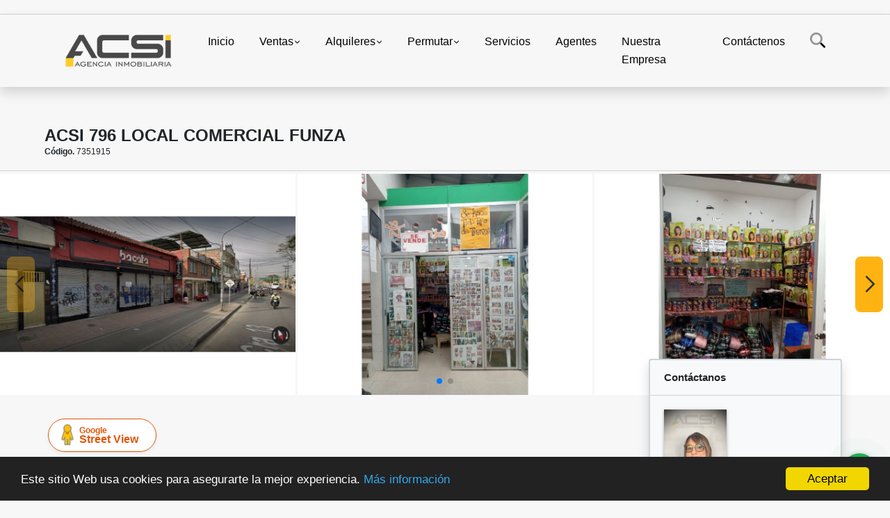

--- FILE ---
content_type: text/html; charset=UTF-8
request_url: https://acsituinmobiliaria.com/local-venta-centro-comercial-bacata-funza/7351915
body_size: 9592
content:
<!DOCTYPE html>
<html lang="es">
    <head>
        <meta charset="utf-8">
        <meta name="viewport" content="width=device-width, initial-scale=1.0, user-scalable=no">
        <meta name="author" content="Wasi.co">
        <meta name="description" content="ACSI 796 a la&amp;nbsp;&amp;nbsp;venta Local comercial con excelente ubicacion comercial entre Funza y Mosquera Cundinamarca, no pierdas la oportunidad de hacer crecer">
        <meta name="Keywords" content="VENTA DE APARTAMENTOS Y CASAS EN MOSQUERA, VENTA CASAS EN FUNZA, VENTA Y ARRIENDO DE BODEGAS EN MOSQUERA, VENTA DE APARATMENTOS EN MADRID CUNDINAMARCA">
        <meta name="Language" content="Spanish">
        <meta name="Designer" content="www.wasi.co">
        <meta name="distribution" content="Global">
        <meta name="Robots" content="INDEX,FOLLOW">
        <meta name="csrf-token" content="PAW7maAfNkPxudgslB7VNcJNFazHstgMTu9pFYyV">

        <title>ACSI 796 LOCAL COMERCIAL FUNZA - $48.000.000 COP</title>

        <!-- og tags -->
        <meta property="og:description" content="ACSI 796 a la&amp;nbsp;&amp;nbsp;venta Local comercial con excelente ubicacion comercial entre Funza y Mosquera Cundinamarca, no pierdas la oportunidad de hacer crecer" />
        <meta property="og:title" content="ACSI 796 LOCAL COMERCIAL FUNZA - $48.000.000 COP" />
        <meta property="og:type" content="website" />
        <meta property="og:url" content="https://acsituinmobiliaria.com/local-venta-centro-comercial-bacata-funza/7351915" />
        <meta property="og:image" content="https://images.wasi.co/inmuebles/b90375120240318121713.jpeg" />
        <meta property="og:image:width" content="300" />
        <meta property="og:image:height" content="225" />
        <meta property="og:site_name" content="acsituinmobiliaria.com" />

        <!-- og tags google+ -->
        <meta itemprop="description" content="ACSI 796 a la&amp;nbsp;&amp;nbsp;venta Local comercial con excelente ubicacion comercial entre Funza y Mosquera Cundinamarca, no pierdas la oportunidad de hacer crecer">

        <!-- og tags twitter-->
        <meta name="twitter:card" value="ACSI 796 a la&amp;nbsp;&amp;nbsp;venta Local comercial con excelente ubicacion comercial entre Funza y Mosquera Cundinamarca, no pierdas la oportunidad de hacer crecer">

                    <link href="https://images.wasi.co/inmuebles/b90375120240318121713.jpeg" rel="image_src"/>
        
        <link rel="shortcut icon" href="https://images.wasi.co/empresas/f20211129111843.png" />
        <!-- ------------ Main Style ------------ -->
                    <link href="https://acsituinmobiliaria.com/css/v1/pro27b/style.min.css?v11768623314" async rel="stylesheet" type="text/css"/>
            <link href="https://acsituinmobiliaria.com/css/v1/pro27b/fonts.min.css?v11768623314" async rel="stylesheet" type="text/css"/>
                                          <!--<link href="https://acsituinmobiliaria.com/custom-css/ffc345.min.css" async rel="stylesheet" type="text/css"/>-->
                                          <!--skin colors-->
        <!--<link href="css/skin/{color}.min.css" rel="stylesheet" type="text/css"/>-->
        <!--<link rel="stylesheet" href="https://cdn.jsdelivr.net/npm/bootstrap-select@1.14.0-beta3/dist/css/bootstrap-select.min.css">-->

                        <style>
          .primary-bg {
  background-color: #ffc345;
}
.primary-txt {
  color: #333333;
}
.primary-link {
  color: #333333 !important;
}
.primary-link:hover, .primary-link:active, .primary-link:focus, .primary-link:focus-visible {
  color: #333333 !important;
  opacity: 0.6;
}
.primary-bg500 {
  background-color: #ffb312 !important;
  color: #333333 !important;
}
.primary-btn500, .btn-dark {
  background-color: #ffaf08 !important;
  border-color: #ffaf08 !important;
  color: #333333 !important;
}
.primary-btn500:hover, .btn-dark:hover {
  background-color: #de9600 !important;
}
.primary-bd {
  border-color: #ffc345 !important;
}
.primary-bd500 {
  border-color: #de9600 !important;
}
.primary-h500 {
  color: #ffaf08 !important;
}

                  </style>
                            <script type="application/ld+json">
        {"@context":"http://www.schema.org","@type":"house","url":"https://acsituinmobiliaria.com/local-venta-centro-comercial-bacata-funza/7351915","name":"ACSI 796 LOCAL COMERCIAL FUNZA","description":"<p>ACSI 796 a la&nbsp;&nbsp;venta Local comercial con excelente ubicacion comercial entre Funza y Mosquera Cundinamarca, no pierdas la oportunidad de hacer crecer tu negocio con la mejor ubicacion, sin duda esta es la mejor compra que haras!!&nbsp;</p>\n","address":"KR 13 7 94","image":"https://image.wasi.co/[base64]","geo":{"@type":"GeoCoordinates","latitude":"4.7176677","longitude":"-74.2118741"},"telephone":"+576018295458 +573228216600"}    </script>
        <script src="https://www.google.com/recaptcha/api.js?hl=es" async defer></script>
    </head>
    <body>
            <section id="gLang" >
    <div class="googleLang container-lg">
        <div id="google_translate_element"></div>
    </div>
</section>
<nav class="navbar navbar-expand-xl sticky-top shadow primary-bd">
    <div class="container-lg">
        <a class="navbar-brand primary-txt"  href="https://acsituinmobiliaria.com"><img src="https://images.wasi.co/empresas/b20211129111843.png"  data-2x="https://images.wasi.co/empresas/2xb20211129111843.png" onerror="this.src='https://images.wasi.co/empresas/b20211129111843.png'" title="Logo empresa"
                                                                     class="logo img-fluid" alt="venta y arriendo de casas apartamentos bodegas lotes en cundinamarca">
                            </a>
        <button class="navbar-toggler" data-bs-toggle="offcanvas" data-bs-target="#offcanvasExample" aria-controls="offcanvasExample">
            <div class="hamburger-toggle">
                <div class="hamburger">
                    <span></span>
                    <span></span>
                    <span></span>
                </div>
            </div>
        </button>
        <div class="navbarcollapse navbar-collapse justify-content-end" id="navbar-content">
            <ul class="navbar-nav">
                <li class="nav-item" ><a class="nav-link" href="https://acsituinmobiliaria.com" >Inicio</a></li>
                                                                    <li class="nav-item dropdown"><a class="nav-link dropdown-toggle" data-bs-toggle="dropdown" data-bs-auto-close="outside" href="https://acsituinmobiliaria.com/s/ventas">Ventas</a>
                        <ul class="dropdown-menu shadow">
                                                                                                <li><a class="dropdown-item" href="https://acsituinmobiliaria.com/s/apartaestudio/ventas?id_property_type=14&amp;business_type%5B0%5D=for_sale">Apartaestudio (3)</a></li>
                                                                                                                                <li><a class="dropdown-item" href="https://acsituinmobiliaria.com/s/apartamento/ventas?id_property_type=2&amp;business_type%5B0%5D=for_sale">Apartamento (100)</a></li>
                                                                                                                                <li><a class="dropdown-item" href="https://acsituinmobiliaria.com/s/bodega/ventas?id_property_type=8&amp;business_type%5B0%5D=for_sale">Bodega (4)</a></li>
                                                                                                                                                                                                                                                                                                                    <li><a class="dropdown-item" href="https://acsituinmobiliaria.com/s/casa/ventas?id_property_type=1&amp;business_type%5B0%5D=for_sale">Casa (90)</a></li>
                                                                                                                                <li><a class="dropdown-item" href="https://acsituinmobiliaria.com/s/casa-campestre/ventas?id_property_type=11&amp;business_type%5B0%5D=for_sale">Casa Campestre (8)</a></li>
                                                                                                                                                                                                                                                                                                                                                                                                                                            <li><a class="dropdown-item" href="https://acsituinmobiliaria.com/s/duplex/ventas?id_property_type=20&amp;business_type%5B0%5D=for_sale">Dúplex (5)</a></li>
                                                                                                                                                                                            <li><a class="dropdown-item" href="https://acsituinmobiliaria.com/s/finca/ventas?id_property_type=7&amp;business_type%5B0%5D=for_sale">Finca (13)</a></li>
                                                                                                                                                                                                                                                                                                                                                                                                                                                                                                        <li><a class="dropdown-item" href="https://acsituinmobiliaria.com/s/local/ventas?id_property_type=3&amp;business_type%5B0%5D=for_sale">Local (4)</a></li>
                                                                                                                                <li><a class="dropdown-item" href="https://acsituinmobiliaria.com/s/lote-terreno/ventas?id_property_type=5&amp;business_type%5B0%5D=for_sale">Lote / Terreno (13)</a></li>
                                                                                                                                <li><a class="dropdown-item" href="https://acsituinmobiliaria.com/s/lote-comercial/ventas?id_property_type=6&amp;business_type%5B0%5D=for_sale">Lote Comercial (3)</a></li>
                                                                                                                                                                                                                                                        <li><a class="dropdown-item" href="https://acsituinmobiliaria.com/s/oficina/ventas?id_property_type=4&amp;business_type%5B0%5D=for_sale">Oficina (2)</a></li>
                                                                                                                                                                                                                                                                                                                                    </ul>
                    </li>
                                                                                    <li class="nav-item dropdown"><a class="nav-link dropdown-toggle" data-bs-toggle="dropdown" data-bs-auto-close="outside" href="https://acsituinmobiliaria.com/s/alquileres">Alquileres</a>
                        <ul class="dropdown-menu shadow">
                                                                                                                                                            <li><a class="dropdown-item" href="https://acsituinmobiliaria.com/s/apartamento/alquileres?id_property_type=2&amp;business_type%5B0%5D=for_rent">Apartamento (17)</a></li>
                                                                                                                                <li><a class="dropdown-item" href="https://acsituinmobiliaria.com/s/bodega/alquileres?id_property_type=8&amp;business_type%5B0%5D=for_rent">Bodega (6)</a></li>
                                                                                                                                                                                                                                                                                                                    <li><a class="dropdown-item" href="https://acsituinmobiliaria.com/s/casa/alquileres?id_property_type=1&amp;business_type%5B0%5D=for_rent">Casa (1)</a></li>
                                                                                                                                                                                                                                                                                                                                                                                                                                                                                                        <li><a class="dropdown-item" href="https://acsituinmobiliaria.com/s/duplex/alquileres?id_property_type=20&amp;business_type%5B0%5D=for_rent">Dúplex (1)</a></li>
                                                                                                                                                                                                                                                                                                                                                                                                                                                                                                                                                                                                                                <li><a class="dropdown-item" href="https://acsituinmobiliaria.com/s/local/alquileres?id_property_type=3&amp;business_type%5B0%5D=for_rent">Local (4)</a></li>
                                                                                                                                                                                            <li><a class="dropdown-item" href="https://acsituinmobiliaria.com/s/lote-comercial/alquileres?id_property_type=6&amp;business_type%5B0%5D=for_rent">Lote Comercial (1)</a></li>
                                                                                                                                                                                                                                                                                                                                                                                                                                                                                                                        </ul>
                    </li>
                                                                                    <li class="nav-item dropdown"><a class="nav-link dropdown-toggle" data-bs-toggle="dropdown" data-bs-auto-close="outside" href="https://acsituinmobiliaria.com/s/permutar">Permutar</a>
                        <ul class="dropdown-menu shadow">
                                                                                                                                                                                                                                                                                                                                                                                                                                                                        <li><a class="dropdown-item" href="https://acsituinmobiliaria.com/s/casa/permutar?id_property_type=1&amp;business_type%5B0%5D=for_transfer">Casa (3)</a></li>
                                                                                                                                <li><a class="dropdown-item" href="https://acsituinmobiliaria.com/s/casa-campestre/permutar?id_property_type=11&amp;business_type%5B0%5D=for_transfer">Casa Campestre (1)</a></li>
                                                                                                                                                                                                                                                                                                                                                                                                                                                                                                                                                                    <li><a class="dropdown-item" href="https://acsituinmobiliaria.com/s/finca/permutar?id_property_type=7&amp;business_type%5B0%5D=for_transfer">Finca (5)</a></li>
                                                                                                                                                                                                                                                                                                                                                                                                                                                                                                                                                                    <li><a class="dropdown-item" href="https://acsituinmobiliaria.com/s/lote-terreno/permutar?id_property_type=5&amp;business_type%5B0%5D=for_transfer">Lote / Terreno (1)</a></li>
                                                                                                                                                                                                                                                                                                                                                                                                                                                                                                                                                                                    </ul>
                    </li>
                                                                    <li class="nav-item"><a class="nav-link" href="https://acsituinmobiliaria.com/main-servicios.htm" >Servicios</a></li>
                                                                                <li class="nav-item"><a class="nav-link" href="https://acsituinmobiliaria.com/asesores" >Agentes</a></li>
                                                                                    <li class="nav-item"><a class="nav-link" href="https://acsituinmobiliaria.com/main-contenido-cat-2.htm" >Nuestra Empresa</a></li>
                                <li class="nav-item"><a class="nav-link" href="https://acsituinmobiliaria.com/main-contactenos.htm" >Contáctenos</a></li>
                <li class="nav-item d-none d-xl-block">
                    <a class="nav-link show_hide" href="#" tabindex="-1"><i class="fa-duotone fa-search"></i></a>
                </li>
                <!--li class="nav-item d-none d-lg-block d-xl-block">
                    <a class="nav-link" href="#" tabindex="-1" data-bs-toggle-theme="true" aria-disabled="true"><i class="fa-duotone fa-light-switch-on"></i></a>
                </li-->
            </ul>
        </div>
    </div>
</nav>
<!--mobile search-->
<div class="slidingSearch bg-body-tertiary shadow">
    <div class="container-fix">
        <form method="GET" action="https://acsituinmobiliaria.com/s" accept-charset="UTF-8" onSubmit="$(&#039;input[type=&quot;submit&quot;]&#039;).attr(&quot;disabled&quot;,&quot;disabled&quot;);">
        <div class="input-group">
                    <input type="text" class="form-control" aria-label="" placeholder="Buscar por:" name="match" value=""  aria-describedby="button-addon2">
                    <button type="submit" class="btn primary-btn500 btn-outline-primary show_hide"> Buscar </button>
        </div>
        </form>
    </div>
</div>
<div class="offcanvas offcanvas-start" tabindex="-1" id="offcanvasExample" aria-labelledby="offcanvasExampleLabel">
    <div class="offcanvas-header">
        <h5 class="offcanvas-title" id="offcanvasExampleLabel">Menú</h5>
        <button type="button" class="btn-close" data-bs-dismiss="offcanvas" aria-label="Close"></button>
    </div>
    <div class="offcanvas-body">
        <div class="adv-panel"></div>

        <h5>Buscar por:</h5>
        <form method="GET" action="https://acsituinmobiliaria.com/s" accept-charset="UTF-8" onSubmit="$(&#039;input[type=&quot;submit&quot;]&#039;).attr(&quot;disabled&quot;,&quot;disabled&quot;);">
        <div class="input-group">
                    <input type="text" class="form-control" aria-label="" placeholder="Buscar por:" name="match" value="">
                    <button type="submit" class="btn primary-btn500 btn-outline-secondary show_hide"> Buscar </button>
        </div>
        </form>
    </div>
</div>
                                    <section id="Breadcrumb">
                <div class="container-fluid">
                    <div class="areaBread container-fix">
                        <div class="row">
                            <div class="col-lg-12">
                                <div class="header">
                                    <div class="info">
                                                                                <h1 class="title"> ACSI 796 LOCAL COMERCIAL FUNZA</h1>
                                        <span class="date"><strong>Código.</strong> 7351915</span>
                                    </div>
                                </div>
                            </div>
                        </div>
                    </div>
                </div>
            </section>
                        <section id="Description">
                <div class="Gallery">
                    <div class="swiper mySwiper">
                        <div class="swiper-wrapper" id="lg-swipper">
                                                        <a class="swiper-slide" href="https://image.wasi.co/[base64]"><img class="img-fluid"  src="https://image.wasi.co/[base64]"></a>
                                                        <a class="swiper-slide" href="https://image.wasi.co/[base64]"><img class="img-fluid"  src="https://image.wasi.co/[base64]"></a>
                                                        <a class="swiper-slide" href="https://image.wasi.co/[base64]"><img class="img-fluid"  src="https://image.wasi.co/[base64]"></a>
                                                        <a class="swiper-slide" href="https://image.wasi.co/[base64]"><img class="img-fluid"  src="https://image.wasi.co/[base64]"></a>
                                                  </div>
                        <div class="swiper-pagination"></div>
                        <div class="swiper-button-prev primary-bg500 primary-t500"></div>
                        <div class="swiper-button-next primary-bg500 primary-t500"></div>
                    </div>
                </div>
            </section>

            <div id="app" class="area-description container-fix">
                <div class="container-fluid">
                    <div class="row">
                        <div class="col-lg-9">
                                                        <div class="BloqRecorridos">
                                                                <a href="#!" onclick="streetViewPage()" class="btn btn-street btn-outline-danger waves-effect" title="Street View"><img src="/images/yellow man.png" alt="Street View"><span class="tt">Google</span> Street View</a>
                                                                                                                            </div>
                            <hr>
                                                        <div class="bloque_1">
                                <div class="row">
                                    <div class="col-md-10">
                                                                                    <div class="blq_precio">
                                                Precio de venta
                                                <span class="">$48.000.000</span>
                                                Pesos Colombianos
                                            </div>
                                                                                                                    </div>
                                    <div class="col-md-12">
        <hr>
        <div class="row">
        <div class="customShareBtn pt-3 col-md-6">
            <div class="cBtn btnFicha" id="modalpdf"  >
                <a href="" data-bs-toggle="modal" data-bs-target="#modelGetPdf" class="btnPdf waves-effect waves-light"><i class="fas fa-file-pdf"></i> <span class="txt1">Descargar <br> información</span> </a>
            </div>
            <div class="cBtn btnFicha" id="getpdf" style="display:none">
                <a target="_blank" href="https://acsituinmobiliaria.com/get-pdf/7351915" class="btnPdf waves-effect waves-light"><i class="fas fa-file-pdf"></i> <span class="txt1">Descargar <br> información</span> </a>
            </div>
                            <div class="cBtn btnMail">
                    <a href="" data-bs-toggle="modal" data-bs-target="#modelIdSend" class="btnMail waves-effect waves-light"><i class="fas fa-envelope"></i> <span class="txt2">Recomendar inmueble <br> por correo electrónico</span></a>
                </div>
                    </div>
        <div class="col-md-6 align-self-center">
            <span>Compartir</span>
            <ul class="share">
        <div class="sharethis-inline-share-buttons"></div>
</ul>
        </div>
    </div>
    </div>
                                </div>
                            </div>
                            <hr>
                            <div class="bloque_2">
                                <div class="row">
    <div class="col-md-3">
                <h4>Detalles del inmueble :</h4>
            </div>
    <div class="col-md-9">
        <ul class="list-info-2 row">
            <li class="col-lg-4 col-md-6"><strong>País:</strong> Colombia</li>
            <li class="col-lg-4 col-md-6"><strong>Departamento:</strong> Cundinamarca</li>
            <li class="col-lg-4 col-md-6"><strong>Ciudad:</strong> Funza</li>
                                        <li class="col-lg-4 col-md-6"><strong>Zona / barrio:</strong> Centro Comercial Bacatá</li>
                        <li class="col-lg-4 col-md-6"><strong>Código:</strong> 7351915</li>
            <li class="col-lg-4 col-md-6"><strong>Estado:</strong> Usado</li>
                            <li class="col-lg-4 col-md-6"><strong>Área Construida:</strong> 4 m&sup2;</li>
                                        <li class="col-lg-4 col-md-6"><strong>Área Terreno:</strong> 4 m&sup2;</li>
                                        <li class="col-lg-4 col-md-6"><strong>Área Privada:</strong> 4 m&sup2;</li>
                                                                                        <li class="col-lg-4 col-md-6"><strong>Estrato:</strong> 3 </li>
                                                    <li class="col-lg-4 col-md-6"><strong>Año construcción:</strong> 2017 </li>
                                        <li class="col-lg-4 col-md-6"><strong>Tipo de inmueble:</strong> Local </li>
                                        <li class="col-lg-4 col-md-6"><strong>Tipo de negocio:</strong> Venta </li>
                                        <li class="col-lg-4 col-md-6"><strong>Valor Administración:</strong> $126.000 </li>
                    </ul>
    </div>
</div>
                            </div>
                            <hr>
                            <div class="bloque_2">
                                <div class="row">
        <div class="col-md-3">
                                                <h4>Características interna :</h4>
                                    </div>
        <div class="col-md-9">
            <ul class="list-info-2 row">
                                    <li class="col-sm-4">Agua</li>
                                    <li class="col-sm-4">Doble Ventana</li>
                                    <li class="col-sm-4">Depósito</li>
                                    <li class="col-sm-4">Piso Laminado</li>
                            </ul>
        </div>
    </div>
    <hr>
                            </div>
                            <div class="bloque_2">
                                <div class="row">
        <div class="col-md-3">
                                                <h4>Características externas :</h4>
                                    </div>
        <div class="col-md-9">
            <ul class="list-info-2 row">
                                    <li class="col-sm-4">Área Social</li>
                                    <li class="col-sm-4">Áreas Turísticas</li>
                                    <li class="col-sm-4">Centros comerciales</li>
                                    <li class="col-sm-4">Parqueadero visitantes</li>
                                    <li class="col-sm-4">Parques cercanos</li>
                                    <li class="col-sm-4">Zona comercial</li>
                            </ul>
        </div>
    </div>
    <hr>
                            </div>
                                                            <div class="bloque_2">
                                    <div class="row">
                                        <div class="col-md-3">
                                            <h4>Descripción Adicional :</h4>
                                        </div>
                                        <div class="col-md-9">
                                            <p><p>ACSI 796 a la&nbsp;&nbsp;venta Local comercial con excelente ubicacion comercial entre Funza y Mosquera Cundinamarca, no pierdas la oportunidad de hacer crecer tu negocio con la mejor ubicacion, sin duda esta es la mejor compra que haras!!&nbsp;</p>
</p>
                                                                                    </div>
                                    </div>
                                </div>
                                                        <div class="bloque_3">
                                                                                                    <div class="Bloque_Mapa">
                                        <div class="head">
                                            <h4><i class="fas fa-map-marker-alt"></i> Mapa</h4>
                                        </div>
                                        <div class="media-content">
                                            <div style="overflow:hidden;width:100%;height: 390px;">
                                                <div id="map_det" style="width:100%; height:390px"></div>
    <link rel="stylesheet" href="https://cdnjs.cloudflare.com/ajax/libs/leaflet/1.3.4/leaflet.css">
                                                </div>
                                        </div>
                                    </div>
                                                                                                    <div class="row">
                                                                                    <div class="col-md-12">
                                                <div class="Bloque_StreeView">
                                                    <div class="head">
                                                        <h4><i class="fas fa-street-view"></i> Street View</h4>
                                                    </div>
                                                    <div class="body">
                                                        <div class="layout_c">
                                                            <div><a href="#!" onclick="streetViewPage()" class="btn btn-street"></a></div>
                                                            <div class="link"><a id="tab_street_view" href="#!" onclick="streetViewPage()">Ver Ubicación </a> en <strong>street view</strong></div>
                                                        </div>
                                                        <div class="street_tool">
                                                            <a href="#!" onclick="streetViewPage()"></a>
                                                        </div>
                                                    </div>
                                                </div>
                                            </div>
                                                                                                                    </div>
                                                                                                <br>
                                                            </div>
                        </div>
                        <div class="col-lg-3">
                            <div class="right-aside bg-body-tertiary rounded-4 border border-2 shadow">
    <div class="head border border-1 border-start-0 border-end-0 border-top-0">
        <h5>Contáctanos</h5>
    </div>
     <div class="asesor border border-1 border-start-0 border-end-0 border-top-0 ">
            <figure><img class="img-fluid img-rounded" src="https://images.wasi.co/perfiles/b20251201024948175447.png" alt="Sandra"></figure>
        <p>
           <span class="notranslate">Sandra Espitia</span>
        </p>
                    <p>
                                    <i class="fas fa-phone text-primary"></i>
                    <a class="text-primary" href="tel:3102402233">3102402233</a>
                                                            </p>
                <p class="text-truncate" data-toggle="tooltip" title="&#99;&#111;&#109;&#101;&#114;&#99;&#105;&#97;&#108;&#53;&#64;&#97;&#99;&#115;&#105;&#116;&#117;&#105;&#110;&#109;&#111;&#98;&#105;&#108;&#105;&#97;&#114;&#105;&#97;&#46;&#99;&#111;&#109;">
            <i class="fas fa-envelope text-primary"></i>
            <a href="mailto:&#99;&#111;&#109;&#101;&#114;&#99;&#105;&#97;&#108;&#53;&#64;&#97;&#99;&#115;&#105;&#116;&#117;&#105;&#110;&#109;&#111;&#98;&#105;&#108;&#105;&#97;&#114;&#105;&#97;&#46;&#99;&#111;&#109;" class="notranslate text-primary">&#99;&#111;&#109;&#101;&#114;&#99;&#105;&#97;&#108;&#53;&#64;&#97;&#99;&#115;&#105;&#116;&#117;&#105;&#110;&#109;&#111;&#98;&#105;&#108;&#105;&#97;&#114;&#105;&#97;&#46;&#99;&#111;&#109;</a>
        </p>
    </div>

    <form-contact-right
        city="314"
        country="1"
        region="15"
        property="7351915"
        country-company="1"
        title="local-venta-centro-comercial-bacata-funza"
    />

</div>
                        </div>
                    </div>

                </div>
                <!-- Modal -->
<div id="modal_send_property">
    <div class="modal fade" id="modelIdSend" tabindex="-1" role="dialog" aria-labelledby="modelTitleId" aria-hidden="true">
        <div class="modal-dialog modal-sm" role="document">
            <div class="modal-content modal-ofertar" style="border-radius: 3px">
                <div class="modal-header">
                    <h5 class="modal-title" id="exampleModalCenterTitle">Recomendación de inmueble</h5>
                    <button type="button" class="btn-close" data-bs-dismiss="modal" aria-label="Close">
                        
                    </button>

                </div>
                <form-send-property
                        city="314"
                        country="1"
                        region="15"
                        property="7351915"
                />
            </div>
        </div>
    </div>
</div>
                <!-- Modal -->
<div id="modal_get_pdf">
        <div class="modal fade" id="modelGetPdf" tabindex="-1" role="dialog" aria-labelledby="modelTitleId" aria-hidden="true">
        <div class="modal-dialog modal-sm" role="document">
            <div class="modal-content modal-ofertar" style="border-radius: 3px">
                <div class="modal-header">
                    <h5 class="modal-title" id="exampleModalCenterTitle">Tus datos</h5>
                    <button type="button" class="btn-close" data-bs-dismiss="modal" aria-label="Close">
                        
                    </button>

                </div>
                <form-get-pdf
                        city="314"
                        country="1"
                        region="15"
                        property="7351915"
                />
            </div>
        </div>
    </div>
    </div>
                <div class="modal_tour">
    <div id="iframe_link" class="modal fade fullscreen-modal" tabindex="-1" role="dialog" aria-labelledby="myExtraLargeModalLabel" aria-hidden="true">
        <div class="modal-dialog" role="document">
            <div class="modal-content">
                <div class="modal-header">
                    <h5 class="modal-title"><strong>Tour 360º</strong></h5>
                    <button type="button" class="btn-close" data-bs-dismiss="modal" aria-label="Close">
                        
                    </button>
                </div>
                <div class="modal-body" style="height: 600px">
                    <div class="embed-responsive embed-responsive-21by9" style="height: 100%">
                        <iframe id="virtual_url" width="100%" height="100%"  src="" frameborder="0" allowfullscreen></iframe>
                    </div>
                </div>
            </div>
        </div>
    </div>
</div>
            </div>
    </div>
        <footer id="footer_app">
    <div class="mask"></div>
    <div class="container-fluid">
        <div class="areaFooter container-fix">
            <div class="row">
                <div class="col-lg-12">
                    <div class="about">
                        <i class="fal fa-info-circle"></i>
                                                    <h4>QUIÉNES SOMOS</h4>
                            <span class="line primary-bg"></span>
                            <p>Somos una compañía con amplia experiencia en el sector inmobiliario que nació desde el emprendimiento de un grupo familiar, buscando satisfacer las necesidades de los clientes </p>
                                                <p>
                            <a href="/main-contenido-cat-6.htm">Políticas de privacidad</a>
                        </p>
                    </div>
                </div>

                <div class="col-lg-12 col-md-12">
                    <div class="row">
                        <div class="col-lg-3 col-md-6">
                            <div class="content">
                                <i class="fal fa-phone"></i>
                                <h4>TELÉFONO</h4>
                                <span class="line primary-bg"></span>
                                                                    <p>
                                        <a href="tel:3228216600">3228216600</a>
                                    </p>
                                                                                                <p>
                                    <a href="tel:6018295458">
                                        6018295458
                                    </a>
                                </p>
                                                            </div>
                        </div>
                        <div class="col-lg-3 col-md-6">
                            <div class="content">
                                <i class="fal fa-map-marker-alt"></i>
                                <h4>UBICACIÓN</h4>
                                <span class="line primary-bg"></span>
                                <address>
                                    CR 3 #2-55<br>
                                    <strong>Mosquera - Cundinamarca - Colombia</strong>
                                </address>
                            </div>
                        </div>
                        <div class="col-lg-3 col-md-6">
                            <div class="content">
                                <i class="fal fa-envelope-open"></i>
                                <h4>EMAIL</h4>
                                <span class="line primary-bg"></span>
                                <p>
                                    <a href="mailto:&#99;&#111;&#110;&#116;&#97;&#99;&#116;&#111;&#64;&#97;&#99;&#115;&#105;&#116;&#117;&#105;&#110;&#109;&#111;&#98;&#105;&#108;&#105;&#97;&#114;&#105;&#97;&#46;&#99;&#111;&#109;" class="notranslate">&#99;&#111;&#110;&#116;&#97;&#99;&#116;&#111;&#64;&#97;&#99;&#115;&#105;&#116;&#117;&#105;&#110;&#109;&#111;&#98;&#105;&#108;&#105;&#97;&#114;&#105;&#97;&#46;&#99;&#111;&#109;</a>
                                </p>
                            </div>
                        </div>
                                                <div class="col-lg-3 col-md-6">
                            <div class="content">
                                <i class="fal fa-share-alt"></i>
                                <h4>REDES SOCIALES</h4>
                                <span class="line primary-bg"></span>
                                <ul class="follow d-flex justify-content-center">
                                                                            <li><a href="https://www.facebook.com/VENTA-inmuebles-ACSI-2807292416011636/" target="_blank" data-follow="facebook" title="facebook"><span>Facebook</span></a></li>
                                                                                                                                                    <li><a href="https://www.instagram.com/acsi.inmobiliaria" target="_blank" data-follow="instagram" title="instagram"><span>Instagram</span></a></li>
                                                                                                                                                    <li><a href="https://www.youtube.com/@acsiinmobiliaria" target="_blank" data-follow="youtube" title="youtube"><span>YouTube</span></a></li>
                                                                                                                <li><a href="https://www.tiktok.com/@acsi.inmobiliaria" target="_blank" data-follow="tiktok" title="tiktok"><span>TikTok</span></a></li>
                                                                    </ul>
                            </div>
                        </div>
                                            </div>
                </div>
            </div>
        </div>
    </div>
</footer>
    <!--Whatsapp Widget-->
<div class="whatsApp_widget">
    <div class="box-chat webp">
        <div class="get-comment-close close-widget-top"><i class="far fa-times"></i></div>
        <div class="head">
            <div class="row">
                <div class="col-9">
                    <figure><img src="https://images.wasi.co/empresas/b20211129111843.png" alt="ACSI AGENCIA INMOBILIARIA"></figure>
                    <div class="empresa">
                        <span class="tt1">ACSI AGENCIA INMOBILIARIA</span>
                        <span class="tt2">Whatsapp</span>
                    </div>
                </div>
                <div class="col-3 text-right">
                    <i class="fab fa-whatsapp"></i>
                </div>
            </div>
        </div>
        <div class="body">
            <div class="tag-label">Hoy</div>
            <div class="welcome_text arrow_box">
                Hola, buen día. Cómo puedo ayudarle el día de hoy?
                <span id="msg-time"></span>
            </div>
            <p>&nbsp;</p>
        </div>
        <div class="foot">
            <div class="input-group">
                <textarea id="text_whatsapp" data-autoresize rows="1" class="form-control textarea_whatsapp" placeholder="Enviar mensaje"></textarea>
                <div class="input-group-append">
                    <span id="send_w" class="input-group-text" onClick="javascript: window.open('https://wa.me/573102402233?text=Código: 7351915 - ' + document.getElementById('text_whatsapp').value);"><i class="fas fa-paper-plane"></i></span>
                </div>
            </div>
        </div>
    </div>

    <div class="sonar-wrapper">
        <div class="sonar-emitter">
            <div class="sonar-wave"></div>
        </div>
    </div>

    <div id="get-comment-btn" class="btn-whatsapp">
        <a href="#?"> <i class="fab fa-whatsapp"></i></a>
    </div>
</div>
<!--end-->
    <section id="Bottom" class="primary-bg500 primary-t500">
  <div class="container-fluid">
    <div class="areaBottom container-fix">
        <div class="row">
            <div class="col-md-6 hidden-sm-down">
                <div class="copy">
                    ©2026 <strong>acsituinmobiliaria.com</strong>, todos los derechos reservados.
                </div>
            </div>
                        <div class="col-md-6 align-self-center">
                <div class="by">
                    <span>Powered by:</span> <b>wasi.co</b>
                </div>
            </div>
                    </div>
    </div>
  </div>
</section>

    <!-- Modal -->
<div id="modal_offer">
    <div class="modal fade" id="modelId" tabindex="-1" role="dialog" aria-labelledby="modelTitleId" aria-hidden="true">
        <div class="modal-dialog modal-sm" role="document">
            <div class="modal-content modal-ofertar" style="border-radius: 3px">
                <div class="modal-header">
                    <h5 class="modal-title" id="exampleModalCenterTitle">Ofertar</h5>
                    <button type="button" class="close" data-dismiss="modal" aria-label="Close">
                        <span aria-hidden="true">&times;</span>
                    </button>

                </div>
                <form-offer-property
                        city="525"
                        country="1"
                        region="15"
                />
            </div>
        </div>
    </div>
</div>    <!-- Modal -->
<div id="modal_offer">
    <div class="modal fade" id="modelId" tabindex="-1" role="dialog" aria-labelledby="modelTitleId" aria-hidden="true">
        <div class="modal-dialog modal-sm" role="document">
            <div class="modal-content modal-ofertar" style="border-radius: 3px">
                <div class="modal-header">
                    <h5 class="modal-title" id="exampleModalCenterTitle">Ofertar</h5>
                    <button type="button" class="close" data-dismiss="modal" aria-label="Close">
                        <span aria-hidden="true">&times;</span>
                    </button>

                </div>
                <form-offer-property
                        city="525"
                        country="1"
                        region="15"
                />
            </div>
        </div>
    </div>
</div>    
                <script>
            var lang_locale = 'es';
            window.lang_custom = {"id_empresa":90375,"lang":"es","country_iso":"co","es":{"models\/business_type":{"actions":{"sale":"Vender","transfer":"Permutar"},"rent":"Alquiler|Alquileres","sale":"Venta|Ventas"},"models\/company":{"contact_us":"Cont\u00e1ctenos","my_company":"Nuestra Empresa"},"models\/location":{"region":{"label":"Departamento"},"city":{"label":"Ciudad"},"location":{"label":"Localidad"},"zone":{"label":"Zona \/ barrio"}},"models\/news":{"label":"Blog|Blog"},"models\/property":{"area":{"label":"\u00c1rea"},"availability":{"rented":"Alquilado"},"bedroom":"Alcoba|Alcobas","floor":"Piso","garage":"Garaje","maintenance_fee":"Valor Administraci\u00f3n","property_condition":{"used":"Usado"}},"models\/property_feature":{"id":{"4":"Amoblado"}},"models\/property_type":{"id":{"2":"Apartamento|Apartamentos","3":"Local","5":"Lote \/ Terreno","7":"Finca","11":"Casa Campestre","14":"Apartaestudio|Apartaestudios","21":"Penthouse","25":"Piso","27":"Cortijo","29":"Isla"}},"models\/service":{"label":"Servicio|Servicios"},"models\/user":{"label":"Agente|Agentes"}}};
        </script>
        <script>
            var city_label = 'Ciudad';
                                    var iso_country = 'CO';
        </script>
        <!-- Global JS -->
        <script src="https://acsituinmobiliaria.com/js/v1/pro27b/global.min.js?v11768623315"></script>
                  <script src="https://acsituinmobiliaria.com/js/app2.js?v11768623315"></script>
                        <!--<script src="https://cdn.jsdelivr.net/npm/bootstrap-select@1.14.0-beta3/dist/js/bootstrap-select.min.js"></script>-->
                <script src="https://acsituinmobiliaria.com/js/lazyload.min.js?v11768623315" async></script>
                <script src="https://acsituinmobiliaria.com/js/webp.js?v11768623315" async></script>
                <script defer>
            window.cookieconsent_options = {
                learnMore: 'Más información',
                link: "main-contenido-id-273958.htm",
                message:'Este sitio Web usa cookies para asegurarte la mejor experiencia.',
                theme : 'dark-bottom',
                dismiss: 'Aceptar',
                target : '_blank'
            };
        </script>
        <script defer src="//cdnjs.cloudflare.com/ajax/libs/cookieconsent2/1.0.9/cookieconsent.min.js"></script>
                                <script defer type="text/javascript">
            var _paq = _paq || [];
            /* tracker methods like "setCustomDimension" should be called before "trackPageView" */
            _paq.push(['trackPageView']);
            _paq.push(['enableLinkTracking']);
            (function() {
                var u="//wasiz.com/";
                _paq.push(['setTrackerUrl', u+'piwik.php']);
                _paq.push(['setSiteId', '43644']);
                var d=document, g=d.createElement('script'), s=d.getElementsByTagName('script')[0];
                g.type='text/javascript'; g.async=true; g.defer=true; g.src=u+'piwik.js'; s.parentNode.insertBefore(g,s);
            })();
        </script>
                                <script>
            setTimeout(function() {
                var headID = document.getElementsByTagName("head")[0];
                var newScript = document.createElement('script');
                newScript.src = '//translate.google.com/translate_a/element.js?cb=googleTranslateElementInit';
                headID.appendChild(newScript);
            }, 2000);
        </script>
        <script>
            function googleTranslateElementInit() {
                new google.translate.TranslateElement({
                    pageLanguage: 'es',
                    includedLanguages: 'de,en,pt,ru,fr,fa,zh-CN,zh-TW,ar,it,es,nl',
                    layout: google.translate.TranslateElement.InlineLayout.SIMPLE
                }, 'google_translate_element');
            }
        </script>
                                    <script>
        new Vue({
            el: '#app',
            mounted: function () {
                var customer={
                    first_name: '',
                    last_name: '',
                    email: '',
                    phone: '',
                };
                if(customer.first_name){
                    bus.$emit('contact-sent',{
                        email: customer.email,
                        phone: customer.phone,
                        first_name: customer.first_name,
                        last_name: customer.last_name
                    });
                }
            }
        });
    </script>
            <script type="text/javascript" src="https://platform-api.sharethis.com/js/sharethis.js#property=642af7abe5b5cc00191606ec&product=inline-share-buttons&source=platform" async="async"></script>
    <script>
        new Vue({
            el: '#footer_app',
        });
    </script>
            <script>
            (function(d, s, id) {
                var js, fjs = d.getElementsByTagName(s)[0];
                if (d.getElementById(id)) return;
                js = d.createElement(s); js.id = id;
                js.src = 'https://connect.facebook.net/es/sdk.js#xfbml=1&version=v3.2&autoLogAppEvents=1';
                fjs.parentNode.insertBefore(js, fjs);
            }(document, 'script', 'facebook-jssdk'));
        </script>
        <script src="https://cdnjs.cloudflare.com/ajax/libs/leaflet/1.3.4/leaflet.js"></script>
        <script>
                var latitude ='4.7176677';
                var longitude = '-74.2118741';
                var type_publish = '3';
                var points = {"grocery_or_supermarket":[],"school":[],"university":[],"restaurant":[]};
        </script>
            <script>
            new Vue({
                el: '#modal_offer',
            });
        </script>
            <input type="text" id="trc" value="" disabled="disabled" style="display: none">
    </body>
</html>
